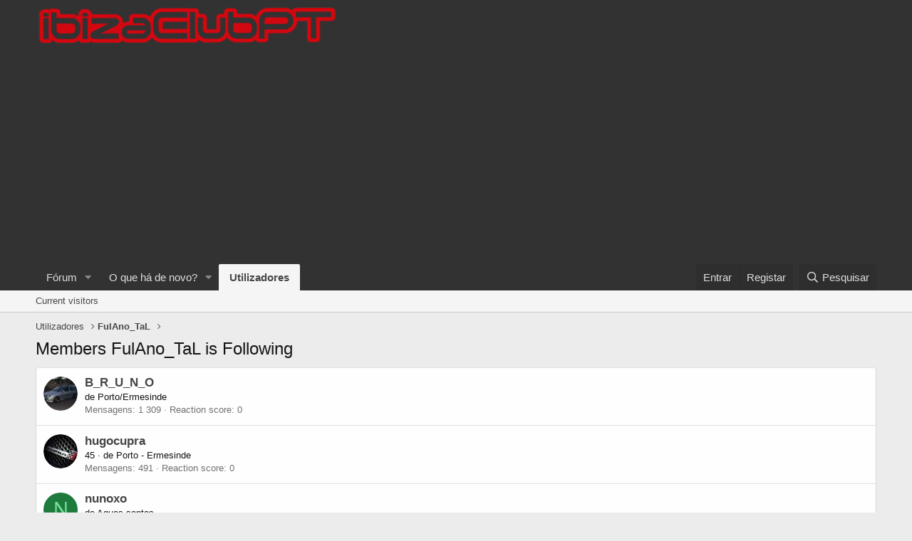

--- FILE ---
content_type: text/html; charset=utf-8
request_url: https://www.ibizaclubpt.com/members/fulano_tal.5160/following
body_size: 8390
content:
<!DOCTYPE html>
<html id="XF" lang="pt-PT" dir="LTR"
	data-app="public"
	data-template="member_following"
	data-container-key=""
	data-content-key=""
	data-logged-in="false"
	data-cookie-prefix="xf_"
	data-csrf="1769226390,a39e4c33b73498b1a884d5ecd6ceeba8"
	class="has-no-js template-member_following"
	>
<head>
	<meta charset="utf-8" />
	<meta http-equiv="X-UA-Compatible" content="IE=Edge" />
	<meta name="viewport" content="width=device-width, initial-scale=1, viewport-fit=cover">

	
	
	

	<title>Members FulAno_TaL is Following | ibizaClubPT</title>

	<link rel="manifest" href="/webmanifest.php">
	
		<meta name="theme-color" content="#323232" />
	

	<meta name="apple-mobile-web-app-title" content="ibizaClubPT">
	
		<link rel="apple-touch-icon" href="/data/assets/logo/ibizaclubpt-app-192.png">
	

	
		<meta name="robots" content="noindex" />
	

	
		
	
	
	<meta property="og:site_name" content="ibizaClubPT" />


	
	
		
	
	
	<meta property="og:type" content="website" />


	
	
		
	
	
	
		<meta property="og:title" content="Members FulAno_TaL is Following" />
		<meta property="twitter:title" content="Members FulAno_TaL is Following" />
	


	
	
	
		
	
	
	<meta property="og:url" content="https://www.ibizaclubpt.com/members/fulano_tal.5160/following" />


	
	
		
	
	
	
		<meta property="og:image" content="https://www.ibizaclubpt.com/data/assets/logo/2024_forum_banner.jpg" />
		<meta property="twitter:image" content="https://www.ibizaclubpt.com/data/assets/logo/2024_forum_banner.jpg" />
		<meta property="twitter:card" content="summary" />
	


	

	
	

	


	<link rel="preload" href="/styles/fonts/fa/fa-regular-400.woff2?_v=5.15.3" as="font" type="font/woff2" crossorigin="anonymous" />


	<link rel="preload" href="/styles/fonts/fa/fa-solid-900.woff2?_v=5.15.3" as="font" type="font/woff2" crossorigin="anonymous" />


<link rel="preload" href="/styles/fonts/fa/fa-brands-400.woff2?_v=5.15.3" as="font" type="font/woff2" crossorigin="anonymous" />

	<link rel="stylesheet" href="/css.php?css=public%3Anormalize.css%2Cpublic%3Afa.css%2Cpublic%3Acore.less%2Cpublic%3Aapp.less&amp;s=4&amp;l=2&amp;d=1761320414&amp;k=a6d244ffcbc0387743062a63fe1343fe249f36e2" />

	<link rel="stylesheet" href="/css.php?css=public%3Aextra.less&amp;s=4&amp;l=2&amp;d=1761320414&amp;k=bec04eec60a214daeeb6af4fe11c6ef15cf79e1a" />

	
		<script src="/js/xf/preamble.min.js?_v=121243ed"></script>
	


	
	
	<script async src="https://www.googletagmanager.com/gtag/js?id=UA-99244439-1"></script>
	<script>
		window.dataLayer = window.dataLayer || [];
		function gtag(){dataLayer.push(arguments);}
		gtag('js', new Date());
		gtag('config', 'UA-99244439-1', {
			// 
			
			
		});
	</script>

	
	<script async src="https://pagead2.googlesyndication.com/pagead/js/adsbygoogle.js?client=ca-pub-8281328999374143"
     crossorigin="anonymous"></script>
	
</head>
<body data-template="member_following">

<div class="p-pageWrapper" id="top">





<header class="p-header" id="header">
	<div class="p-header-inner">
		<div class="p-header-content">

			<div class="p-header-logo p-header-logo--image">
				<a href="https://www.ibizaclubpt.com">
					<img src="/data/assets/logo/ibizaclubpt-logo-2.png" srcset="" alt="ibizaClubPT"
						width="" height="" />
				</a>
			</div>

			
		</div>
	</div>
</header>





	<div class="p-navSticky p-navSticky--primary" data-xf-init="sticky-header">
		
	<nav class="p-nav">
		<div class="p-nav-inner">
			<button type="button" class="button--plain p-nav-menuTrigger button" data-xf-click="off-canvas" data-menu=".js-headerOffCanvasMenu" tabindex="0" aria-label="Menu"><span class="button-text">
				<i aria-hidden="true"></i>
			</span></button>

			<div class="p-nav-smallLogo">
				<a href="https://www.ibizaclubpt.com">
					<img src="/data/assets/logo/ibizaclubpt-logo-2.png" srcset="" alt="ibizaClubPT"
						width="" height="" />
				</a>
			</div>

			<div class="p-nav-scroller hScroller" data-xf-init="h-scroller" data-auto-scroll=".p-navEl.is-selected">
				<div class="hScroller-scroll">
					<ul class="p-nav-list js-offCanvasNavSource">
					
						<li>
							
	<div class="p-navEl " data-has-children="true">
		

			
	
	<a href="/"
		class="p-navEl-link p-navEl-link--splitMenu "
		
		
		data-nav-id="forums">Fórum</a>


			<a data-xf-key="1"
				data-xf-click="menu"
				data-menu-pos-ref="< .p-navEl"
				class="p-navEl-splitTrigger"
				role="button"
				tabindex="0"
				aria-label="Toggle expanded"
				aria-expanded="false"
				aria-haspopup="true"></a>

		
		
			<div class="menu menu--structural" data-menu="menu" aria-hidden="true">
				<div class="menu-content">
					
						
	
	
	<a href="/whats-new/posts/"
		class="menu-linkRow u-indentDepth0 js-offCanvasCopy "
		
		
		data-nav-id="newPosts">Novas Mensagens</a>

	

					
						
	
	
	<a href="/search/?type=post"
		class="menu-linkRow u-indentDepth0 js-offCanvasCopy "
		
		
		data-nav-id="searchForums">Search forums</a>

	

					
				</div>
			</div>
		
	</div>

						</li>
					
						<li>
							
	<div class="p-navEl " data-has-children="true">
		

			
	
	<a href="/whats-new/"
		class="p-navEl-link p-navEl-link--splitMenu "
		
		
		data-nav-id="whatsNew">O que há de novo?</a>


			<a data-xf-key="2"
				data-xf-click="menu"
				data-menu-pos-ref="< .p-navEl"
				class="p-navEl-splitTrigger"
				role="button"
				tabindex="0"
				aria-label="Toggle expanded"
				aria-expanded="false"
				aria-haspopup="true"></a>

		
		
			<div class="menu menu--structural" data-menu="menu" aria-hidden="true">
				<div class="menu-content">
					
						
	
	
	<a href="/whats-new/posts/"
		class="menu-linkRow u-indentDepth0 js-offCanvasCopy "
		 rel="nofollow"
		
		data-nav-id="whatsNewPosts">New posts</a>

	

					
				</div>
			</div>
		
	</div>

						</li>
					
						<li>
							
	<div class="p-navEl is-selected" data-has-children="true">
		

			
	
	<a href="/members/"
		class="p-navEl-link p-navEl-link--splitMenu "
		
		
		data-nav-id="members">Utilizadores</a>


			<a data-xf-key="3"
				data-xf-click="menu"
				data-menu-pos-ref="< .p-navEl"
				class="p-navEl-splitTrigger"
				role="button"
				tabindex="0"
				aria-label="Toggle expanded"
				aria-expanded="false"
				aria-haspopup="true"></a>

		
		
			<div class="menu menu--structural" data-menu="menu" aria-hidden="true">
				<div class="menu-content">
					
						
	
	
	<a href="/online/"
		class="menu-linkRow u-indentDepth0 js-offCanvasCopy "
		
		
		data-nav-id="currentVisitors">Current visitors</a>

	

					
				</div>
			</div>
		
	</div>

						</li>
					
					</ul>
				</div>
			</div>

			<div class="p-nav-opposite">
				<div class="p-navgroup p-account p-navgroup--guest">
					
						<a href="/login/" class="p-navgroup-link p-navgroup-link--textual p-navgroup-link--logIn"
							data-xf-click="overlay" data-follow-redirects="on">
							<span class="p-navgroup-linkText">Entrar</span>
						</a>
						
							<a href="/register/" class="p-navgroup-link p-navgroup-link--textual p-navgroup-link--register"
								data-xf-click="overlay" data-follow-redirects="on">
								<span class="p-navgroup-linkText">Registar</span>
							</a>
						
					
				</div>

				<div class="p-navgroup p-discovery">
					<a href="/whats-new/"
						class="p-navgroup-link p-navgroup-link--iconic p-navgroup-link--whatsnew"
						aria-label="O que há de novo?"
						title="O que há de novo?">
						<i aria-hidden="true"></i>
						<span class="p-navgroup-linkText">O que há de novo?</span>
					</a>

					
						<a href="/search/"
							class="p-navgroup-link p-navgroup-link--iconic p-navgroup-link--search"
							data-xf-click="menu"
							data-xf-key="/"
							aria-label="Pesquisar"
							aria-expanded="false"
							aria-haspopup="true"
							title="Pesquisar">
							<i aria-hidden="true"></i>
							<span class="p-navgroup-linkText">Pesquisar</span>
						</a>
						<div class="menu menu--structural menu--wide" data-menu="menu" aria-hidden="true">
							<form action="/search/search" method="post"
								class="menu-content"
								data-xf-init="quick-search">

								<h3 class="menu-header">Pesquisar</h3>
								
								<div class="menu-row">
									
										<input type="text" class="input" name="keywords" placeholder="Pesquisar…" aria-label="Pesquisar" data-menu-autofocus="true" />
									
								</div>

								
								<div class="menu-row">
									<label class="iconic"><input type="checkbox"  name="c[title_only]" value="1" /><i aria-hidden="true"></i><span class="iconic-label">Pesquisar apenas títulos

												
													<span tabindex="0" role="button"
														data-xf-init="tooltip" data-trigger="hover focus click" title="Tags will also be searched in content where tags are supported">

														<i class="fa--xf far fa-question-circle u-muted u-smaller" aria-hidden="true"></i>
													</span></span></label>

								</div>
								
								<div class="menu-row">
									<div class="inputGroup">
										<span class="inputGroup-text" id="ctrl_search_menu_by_member">By:</span>
										<input type="text" class="input" name="c[users]" data-xf-init="auto-complete" placeholder="Member" aria-labelledby="ctrl_search_menu_by_member" />
									</div>
								</div>
								<div class="menu-footer">
									<span class="menu-footer-controls">
										<button type="submit" class="button--primary button button--icon button--icon--search"><span class="button-text">Search</span></button>
										<a href="/search/" class="button"><span class="button-text">Pesquisa avançada…</span></a>
									</span>
								</div>

								<input type="hidden" name="_xfToken" value="1769226390,a39e4c33b73498b1a884d5ecd6ceeba8" />
							</form>
						</div>
					
				</div>
			</div>
		</div>
	</nav>

	</div>
	
	
		<div class="p-sectionLinks">
			<div class="p-sectionLinks-inner hScroller" data-xf-init="h-scroller">
				<div class="hScroller-scroll">
					<ul class="p-sectionLinks-list">
					
						<li>
							
	<div class="p-navEl " >
		

			
	
	<a href="/online/"
		class="p-navEl-link "
		
		data-xf-key="alt+1"
		data-nav-id="currentVisitors">Current visitors</a>


			

		
		
	</div>

						</li>
					
					</ul>
				</div>
			</div>
		</div>
	



<div class="offCanvasMenu offCanvasMenu--nav js-headerOffCanvasMenu" data-menu="menu" aria-hidden="true" data-ocm-builder="navigation">
	<div class="offCanvasMenu-backdrop" data-menu-close="true"></div>
	<div class="offCanvasMenu-content">
		<div class="offCanvasMenu-header">
			Menu
			<a class="offCanvasMenu-closer" data-menu-close="true" role="button" tabindex="0" aria-label="Fechar"></a>
		</div>
		
			<div class="p-offCanvasRegisterLink">
				<div class="offCanvasMenu-linkHolder">
					<a href="/login/" class="offCanvasMenu-link" data-xf-click="overlay" data-menu-close="true">
						Entrar
					</a>
				</div>
				<hr class="offCanvasMenu-separator" />
				
					<div class="offCanvasMenu-linkHolder">
						<a href="/register/" class="offCanvasMenu-link" data-xf-click="overlay" data-menu-close="true">
							Registar
						</a>
					</div>
					<hr class="offCanvasMenu-separator" />
				
			</div>
		
		<div class="js-offCanvasNavTarget"></div>
		<div class="offCanvasMenu-installBanner js-installPromptContainer" style="display: none;" data-xf-init="install-prompt">
			<div class="offCanvasMenu-installBanner-header">Instalar App</div>
			<button type="button" class="js-installPromptButton button"><span class="button-text">Instalar</span></button>
			<template class="js-installTemplateIOS">
				<div class="overlay-title">How to install the app on iOS</div>
				<div class="block-body">
					<div class="block-row">
						<p>
							Follow along with the video below to see how to install our site as a web app on your home screen.
						</p>
						<p style="text-align: center">
							<video src="/styles/default/xenforo/add_to_home.mp4"
								width="280" height="480" autoplay loop muted playsinline></video>
						</p>
						<p>
							<small><strong>Note:</strong> This feature may not be available in some browsers.</small>
						</p>
					</div>
				</div>
			</template>
		</div>
	</div>
</div>

<div class="p-body">
	<div class="p-body-inner">
		<!--XF:EXTRA_OUTPUT-->

		

		

		
		
	
		<ul class="p-breadcrumbs "
			itemscope itemtype="https://schema.org/BreadcrumbList">
		
			

			
			

			

			
				
				
	<li itemprop="itemListElement" itemscope itemtype="https://schema.org/ListItem">
		<a href="/members/" itemprop="item">
			<span itemprop="name">Utilizadores</span>
		</a>
		<meta itemprop="position" content="1" />
	</li>

			
			
				
				
	<li itemprop="itemListElement" itemscope itemtype="https://schema.org/ListItem">
		<a href="/members/fulano_tal.5160/" itemprop="item">
			<span itemprop="name">FulAno_TaL</span>
		</a>
		<meta itemprop="position" content="2" />
	</li>

			

		
		</ul>
	

		

		
	<noscript class="js-jsWarning"><div class="blockMessage blockMessage--important blockMessage--iconic u-noJsOnly">JavaScript is disabled. For a better experience, please enable JavaScript in your browser before proceeding.</div></noscript>

		
	<div class="blockMessage blockMessage--important blockMessage--iconic js-browserWarning" style="display: none">You are using an out of date browser. It  may not display this or other websites correctly.<br />You should upgrade or use an <a href="https://www.google.com/chrome/" target="_blank" rel="noopener">alternative browser</a>.</div>


		
			<div class="p-body-header">
			
				
					<div class="p-title ">
					
						
							<h1 class="p-title-value">Members FulAno_TaL is Following</h1>
						
						
					
					</div>
				

				
			
			</div>
		

		<div class="p-body-main  ">
			
			<div class="p-body-contentCol"></div>
			

			

			<div class="p-body-content">
				
				<div class="p-body-pageContent">





<div class="block">
	<div class="block-container js-followingList5160">
		<ol class="block-body">
			
				<li class="block-row block-row--separated">
					
	<div class="contentRow">
		<div class="contentRow-figure">
			<a href="/members/b_r_u_n_o.2662/" class="avatar avatar--s" data-user-id="2662">
			<img src="/data/avatars/s/2/2662.jpg?1510417460"  alt="B_R_U_N_O" class="avatar-u2662-s" width="48" height="48" loading="lazy" /> 
		</a>
		</div>
		<div class="contentRow-main">
			
			<h3 class="contentRow-header"><a href="/members/b_r_u_n_o.2662/" class="username " dir="auto" data-user-id="2662">B_R_U_N_O</a></h3>

			<div class="contentRow-lesser" dir="auto" ><span class="muted">de</span> <a href="/misc/location-info?location=Porto%2FErmesinde" class="u-concealed" target="_blank" rel="nofollow noreferrer">Porto/Ermesinde</a></div>

			<div class="contentRow-minor">
				<ul class="listInline listInline--bullet">
					
					<li><dl class="pairs pairs--inline">
						<dt>Mensagens</dt>
						<dd>1 309</dd>
					</dl></li>
					
					
					
					<li><dl class="pairs pairs--inline">
						<dt>Reaction score</dt>
						<dd>0</dd>
					</dl></li>
					
					
					
					
				</ul>
			</div>
		</div>
	</div>

				</li>
			
				<li class="block-row block-row--separated">
					
	<div class="contentRow">
		<div class="contentRow-figure">
			<a href="/members/hugocupra.608/" class="avatar avatar--s" data-user-id="608">
			<img src="/data/avatars/s/0/608.jpg?1510417452"  alt="hugocupra" class="avatar-u608-s" width="48" height="48" loading="lazy" /> 
		</a>
		</div>
		<div class="contentRow-main">
			
			<h3 class="contentRow-header"><a href="/members/hugocupra.608/" class="username " dir="auto" data-user-id="608">hugocupra</a></h3>

			<div class="contentRow-lesser" dir="auto" >45 <span role="presentation" aria-hidden="true">&middot;</span> <span class="muted">de</span> <a href="/misc/location-info?location=Porto+-+Ermesinde" class="u-concealed" target="_blank" rel="nofollow noreferrer">Porto - Ermesinde</a></div>

			<div class="contentRow-minor">
				<ul class="listInline listInline--bullet">
					
					<li><dl class="pairs pairs--inline">
						<dt>Mensagens</dt>
						<dd>491</dd>
					</dl></li>
					
					
					
					<li><dl class="pairs pairs--inline">
						<dt>Reaction score</dt>
						<dd>0</dd>
					</dl></li>
					
					
					
					
				</ul>
			</div>
		</div>
	</div>

				</li>
			
				<li class="block-row block-row--separated">
					
	<div class="contentRow">
		<div class="contentRow-figure">
			<a href="/members/nunoxo.11791/" class="avatar avatar--s avatar--default avatar--default--dynamic" data-user-id="11791" style="background-color: #1f7a3d; color: #70db94">
			<span class="avatar-u11791-s" role="img" aria-label="nunoxo">N</span> 
		</a>
		</div>
		<div class="contentRow-main">
			
			<h3 class="contentRow-header"><a href="/members/nunoxo.11791/" class="username " dir="auto" data-user-id="11791">nunoxo</a></h3>

			<div class="contentRow-lesser" dir="auto" ><span class="muted">de</span> <a href="/misc/location-info?location=Aguas+santas" class="u-concealed" target="_blank" rel="nofollow noreferrer">Aguas santas</a></div>

			<div class="contentRow-minor">
				<ul class="listInline listInline--bullet">
					
					<li><dl class="pairs pairs--inline">
						<dt>Mensagens</dt>
						<dd>2</dd>
					</dl></li>
					
					
					
					<li><dl class="pairs pairs--inline">
						<dt>Reaction score</dt>
						<dd>0</dd>
					</dl></li>
					
					
					
					
				</ul>
			</div>
		</div>
	</div>

				</li>
			
				<li class="block-row block-row--separated">
					
	<div class="contentRow">
		<div class="contentRow-figure">
			<a href="/members/pedro-e-castro.9799/" class="avatar avatar--s avatar--default avatar--default--dynamic" data-user-id="9799" style="background-color: #c285e0; color: #6b248f">
			<span class="avatar-u9799-s" role="img" aria-label="Pedro e Castro">P</span> 
		</a>
		</div>
		<div class="contentRow-main">
			
			<h3 class="contentRow-header"><a href="/members/pedro-e-castro.9799/" class="username " dir="auto" data-user-id="9799">Pedro e Castro</a></h3>

			<div class="contentRow-lesser" dir="auto" ><span class="muted">de</span> <a href="/misc/location-info?location=Rio+Tinto+%28porto%29" class="u-concealed" target="_blank" rel="nofollow noreferrer">Rio Tinto (porto)</a></div>

			<div class="contentRow-minor">
				<ul class="listInline listInline--bullet">
					
					<li><dl class="pairs pairs--inline">
						<dt>Mensagens</dt>
						<dd>5</dd>
					</dl></li>
					
					
					
					<li><dl class="pairs pairs--inline">
						<dt>Reaction score</dt>
						<dd>0</dd>
					</dl></li>
					
					
					
					
				</ul>
			</div>
		</div>
	</div>

				</li>
			
				<li class="block-row block-row--separated">
					
	<div class="contentRow">
		<div class="contentRow-figure">
			<a href="/members/tdisac.3500/" class="avatar avatar--s" data-user-id="3500">
			<img src="/data/avatars/s/3/3500.jpg?1510417463"  alt="TdIsac" class="avatar-u3500-s" width="48" height="48" loading="lazy" /> 
		</a>
		</div>
		<div class="contentRow-main">
			
			<h3 class="contentRow-header"><a href="/members/tdisac.3500/" class="username " dir="auto" data-user-id="3500">TdIsac</a></h3>

			<div class="contentRow-lesser" dir="auto" ><span class="muted">de</span> <a href="/misc/location-info?location=Porto" class="u-concealed" target="_blank" rel="nofollow noreferrer">Porto</a></div>

			<div class="contentRow-minor">
				<ul class="listInline listInline--bullet">
					
					<li><dl class="pairs pairs--inline">
						<dt>Mensagens</dt>
						<dd>631</dd>
					</dl></li>
					
					
					
					<li><dl class="pairs pairs--inline">
						<dt>Reaction score</dt>
						<dd>0</dd>
					</dl></li>
					
					
					
					
				</ul>
			</div>
		</div>
	</div>

				</li>
			
		</ol>
		
	</div>
</div></div>
				

	
	<div class="marqueex" style="text-align:center;">
	<!-- MRGaragem -->
	<a href="https://www.ibizaclubpt.com/threads/mrgaragem.130807/" title="MRGaragem">
	<img src="https://www.ibizaclubpt.com/patrocinadores/01_mrgaragem.jpg">
	</a>
	<!-- RCPowered -->
	<a href="https://www.ibizaclubpt.com/threads/rcpowered-net.130806/" title="RCPowered.net">
	<img src="https://www.ibizaclubpt.com/patrocinadores/02_rc-powered.jpg">
	</a>
	<!-- Maior Pecas -->
	<a href="https://www.ibizaclubpt.com/threads/maior-pecas.132435/" title="Maior Peças">
	<img src="https://www.ibizaclubpt.com/patrocinadores/03_maiorpecas.jpg">
	</a>
	<!-- CSDetail -->
	<a href="https://www.ibizaclubpt.com/threads/csdetail.133537/" title="CSDetail">
	<img src="https://www.ibizaclubpt.com/patrocinadores/04_csdetail.jpg">
	</a>
	<!-- CP SOUND -->
	<a href="https://www.ibizaclubpt.com/threads/cp-sound.133582/" title="CPSOUND">
	<img src="https://www.ibizaclubpt.com/patrocinadores/cpsound.png">
	</a>
		
	<!-- AR CAR -->
	<a href="https://www.ibizaclubpt.com/threads/alberto-rodrigues-performance-car.133459/" title="ARCAR">
	<img src="https://www.ibizaclubpt.com/patrocinadores/06_arcar.jpg">
	</a>
	</div>


			</div>

			
		</div>

		
		
	
		<ul class="p-breadcrumbs p-breadcrumbs--bottom"
			itemscope itemtype="https://schema.org/BreadcrumbList">
		
			

			
			

			

			
				
				
	<li itemprop="itemListElement" itemscope itemtype="https://schema.org/ListItem">
		<a href="/members/" itemprop="item">
			<span itemprop="name">Utilizadores</span>
		</a>
		<meta itemprop="position" content="1" />
	</li>

			
			
				
				
	<li itemprop="itemListElement" itemscope itemtype="https://schema.org/ListItem">
		<a href="/members/fulano_tal.5160/" itemprop="item">
			<span itemprop="name">FulAno_TaL</span>
		</a>
		<meta itemprop="position" content="2" />
	</li>

			

		
		</ul>
	

		
	</div>
</div>

<footer class="p-footer" id="footer">
	<div class="p-footer-inner">

		<div class="p-footer-row">
			
				<div class="p-footer-row-main">
					<ul class="p-footer-linkList">
					
						
						
							<li><a href="/misc/style" data-xf-click="overlay"
								data-xf-init="tooltip" title="Style Chooser" rel="nofollow">
								<i class="fa--xf far fa-paint-brush" aria-hidden="true"></i> IbizaClubPT 2024
							</a></li>
						
						
							<li><a href="/misc/language" data-xf-click="overlay"
								data-xf-init="tooltip" title="Language Chooser" rel="nofollow">
								<i class="fa--xf far fa-globe" aria-hidden="true"></i> Português (Portugal)</a></li>
						
					
					</ul>
				</div>
			
			<div class="p-footer-row-opposite">
				<ul class="p-footer-linkList">
					
						
							<li><a href="/misc/contact" data-xf-click="overlay">Contacte-nos</a></li>
						
					

					
						<li><a href="https://www.ibizaclubpt.com/threads/regras-de-utilizacao-do-forum.130800/">Termos e Regras</a></li>
					

					
						<li><a href="/help/privacy-policy/">Política de Privacidade</a></li>
					

					
						<li><a href="/help/">Ajuda</a></li>
					

					
						<li><a href="https://www.ibizaclubpt.com">Início</a></li>
					

					<li><a href="/forums/-/index.rss" target="_blank" class="p-footer-rssLink" title="RSS"><span aria-hidden="true"><i class="fa--xf far fa-rss" aria-hidden="true"></i><span class="u-srOnly">RSS</span></span></a></li>
				</ul>
			</div>
		</div>

		
			<div class="p-footer-copyright">
			
				<a href="https://xenforo.com" class="u-concealed" dir="ltr" target="_blank" rel="sponsored noopener">Community platform by XenForo<sup>&reg;</sup> <span class="copyright">&copy; 2010-2024 XenForo Ltd.</span></a>
				
			
			</div>
		

		
	</div>
</footer>

</div> <!-- closing p-pageWrapper -->

<div class="u-bottomFixer js-bottomFixTarget">
	
	
</div>

<div class="u-navButtons js-navButtons" data-trigger-type="up">
	<a href="javascript:" class="button--scroll button"><span class="button-text"><i class="fa--xf far fa-arrow-left" aria-hidden="true"></i><span class="u-srOnly">Back</span></span></a>
</div>


	<div class="u-scrollButtons js-scrollButtons" data-trigger-type="up">
		<a href="#top" class="button--scroll button" data-xf-click="scroll-to"><span class="button-text"><i class="fa--xf far fa-arrow-up" aria-hidden="true"></i><span class="u-srOnly">Top</span></span></a>
		
	</div>



	<script src="/js/vendor/jquery/jquery-3.5.1.min.js?_v=121243ed"></script>
	<script src="/js/vendor/vendor-compiled.js?_v=121243ed"></script>
	<script src="/js/xf/core-compiled.js?_v=121243ed"></script>
	
	<script>
		jQuery.extend(true, XF.config, {
			// 
			userId: 0,
			enablePush: true,
			pushAppServerKey: 'BIQ32RS8Q78-eFhsAt0zll-EeXl-uczyA8Hiow-vni5zZVQri6X0TwjjPnYbgxFS6nPQzt9cpQl3hP52F0c1Dgs',
			url: {
				fullBase: 'https://www.ibizaclubpt.com/',
				basePath: '/',
				css: '/css.php?css=__SENTINEL__&s=4&l=2&d=1761320414',
				keepAlive: '/login/keep-alive'
			},
			cookie: {
				path: '/',
				domain: '',
				prefix: 'xf_',
				secure: true,
				consentMode: 'disabled',
				consented: ["optional","_third_party"]
			},
			cacheKey: '55ad8fc54c05758a054ac4385426e44d',
			csrf: '1769226390,a39e4c33b73498b1a884d5ecd6ceeba8',
			js: {},
			css: {"public:extra.less":true},
			time: {
				now: 1769226390,
				today: 1769212800,
				todayDow: 6,
				tomorrow: 1769299200,
				yesterday: 1769126400,
				week: 1768694400
			},
			borderSizeFeature: '3px',
			fontAwesomeWeight: 'r',
			enableRtnProtect: true,
			
			enableFormSubmitSticky: true,
			uploadMaxFilesize: 2097152,
			allowedVideoExtensions: ["m4v","mov","mp4","mp4v","mpeg","mpg","ogv","webm"],
			allowedAudioExtensions: ["mp3","opus","ogg","wav"],
			shortcodeToEmoji: true,
			visitorCounts: {
				conversations_unread: '0',
				alerts_unviewed: '0',
				total_unread: '0',
				title_count: true,
				icon_indicator: true
			},
			jsState: {},
			publicMetadataLogoUrl: 'https://www.ibizaclubpt.com/data/assets/logo/2024_forum_banner.jpg',
			publicPushBadgeUrl: 'https://www.ibizaclubpt.com/styles/default/xenforo/bell.png'
		});

		jQuery.extend(XF.phrases, {
			// 
			date_x_at_time_y: "{date} at {time}",
			day_x_at_time_y:  "{day} às {time}",
			yesterday_at_x:   "Ontem às {time}",
			x_minutes_ago:    "há {minutes} minutos",
			one_minute_ago:   "há um minuto",
			a_moment_ago:     "Há momentos",
			today_at_x:       "Hoje às {time}",
			in_a_moment:      "In a moment",
			in_a_minute:      "In a minute",
			in_x_minutes:     "In {minutes} minutes",
			later_today_at_x: "Later today at {time}",
			tomorrow_at_x:    "Tomorrow at {time}",

			day0: "Domingo",
			day1: "segunda feira",
			day2: "terça feira",
			day3: "quarta feira",
			day4: "quinta feira",
			day5: "sexta feira",
			day6: "Sábado",

			dayShort0: "Domingo",
			dayShort1: "segunda",
			dayShort2: "terça",
			dayShort3: "quarta",
			dayShort4: "quinta",
			dayShort5: "Sexta",
			dayShort6: "Sábado",

			month0: "Janeiro",
			month1: "Fevereiro",
			month2: "Março",
			month3: "Abril",
			month4: "Maio",
			month5: "Junho",
			month6: "Julho",
			month7: "Agosto",
			month8: "Setembro",
			month9: "Outubro",
			month10: "Novembro",
			month11: "Dezembro",

			active_user_changed_reload_page: "The active user has changed. Reload the page for the latest version.",
			server_did_not_respond_in_time_try_again: "The server did not respond in time. Please try again.",
			oops_we_ran_into_some_problems: "Oops! We ran into some problems.",
			oops_we_ran_into_some_problems_more_details_console: "Oops! We ran into some problems. Please try again later. More error details may be in the browser console.",
			file_too_large_to_upload: "The file is too large to be uploaded.",
			uploaded_file_is_too_large_for_server_to_process: "The uploaded file is too large for the server to process.",
			files_being_uploaded_are_you_sure: "Files are still being uploaded. Are you sure you want to submit this form?",
			attach: "Attach files",
			rich_text_box: "Rich text box",
			close: "Fechar",
			link_copied_to_clipboard: "Link copied to clipboard.",
			text_copied_to_clipboard: "Text copied to clipboard.",
			loading: "Loading…",
			you_have_exceeded_maximum_number_of_selectable_items: "You have exceeded the maximum number of selectable items.",

			processing: "Processing",
			'processing...': "Processing…",

			showing_x_of_y_items: "Showing {count} of {total} items",
			showing_all_items: "Showing all items",
			no_items_to_display: "No items to display",

			number_button_up: "Increase",
			number_button_down: "Decrease",

			push_enable_notification_title: "Notificações ativadas em ibizaClubPT",
			push_enable_notification_body: "Obrigado por ativar as notificações!",

			pull_down_to_refresh: "Pull down to refresh",
			release_to_refresh: "Release to refresh",
			refreshing: "Refreshing…"
		});
	</script>

	<form style="display:none" hidden="hidden">
		<input type="text" name="_xfClientLoadTime" value="" id="_xfClientLoadTime" title="_xfClientLoadTime" tabindex="-1" />
	</form>

	






</body>
</html>











--- FILE ---
content_type: text/html; charset=utf-8
request_url: https://www.google.com/recaptcha/api2/aframe
body_size: 266
content:
<!DOCTYPE HTML><html><head><meta http-equiv="content-type" content="text/html; charset=UTF-8"></head><body><script nonce="Fna8yMXdpr_sFe2nBVLyIg">/** Anti-fraud and anti-abuse applications only. See google.com/recaptcha */ try{var clients={'sodar':'https://pagead2.googlesyndication.com/pagead/sodar?'};window.addEventListener("message",function(a){try{if(a.source===window.parent){var b=JSON.parse(a.data);var c=clients[b['id']];if(c){var d=document.createElement('img');d.src=c+b['params']+'&rc='+(localStorage.getItem("rc::a")?sessionStorage.getItem("rc::b"):"");window.document.body.appendChild(d);sessionStorage.setItem("rc::e",parseInt(sessionStorage.getItem("rc::e")||0)+1);localStorage.setItem("rc::h",'1769226393704');}}}catch(b){}});window.parent.postMessage("_grecaptcha_ready", "*");}catch(b){}</script></body></html>